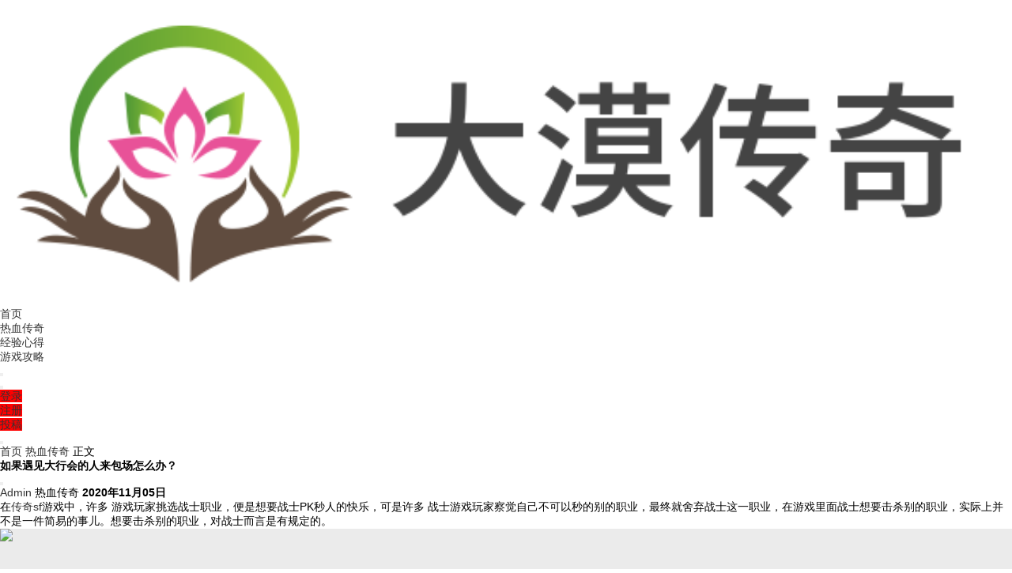

--- FILE ---
content_type: text/html; charset=utf-8
request_url: http://www.dm35.cn/rx/964.html
body_size: 6329
content:
<!doctype html>
<html mip>
<head>
	<meta charset="utf-8" />
	<meta name="renderer" content="webkit" />
	<meta name="viewport" content="width=device-width,height=device-height,initial-scale=1,user-scalable=no" />
	<link rel="stylesheet" type="text/css" href="https://c.mipcdn.com/static/v2/mip.css">
	<link rel="stylesheet" type="text/css" href="http://www.dm35.cn/zb_users/theme/mipcms/style/style.css">
	<style mip-custom>.s043cda{font-weight:bold;}.mip-carousle-subtitle{display:none;}@media only screen and (max-width: 769px){.link_list{display:none;}}		.header .header_btn ul.menu li a,.product_main .product_img a.button{background-color:#FF0000;}
	.widget_about .about h3,.widget_about .about a.more{color:#FF0000;}
	.pagination span.current{background-color:#FF0000;border-color:#FF0000;}
	mip-vd-tabs .mip-vd-tabs-nav .mip-vd-tabs-nav-selected{color:#FF0000;border-bottom-color:#FF0000;}
	.sidebar_widget .list_layout h3 a:hover,.author_post ul li a:hover,.sidetags a:hover,.post_main h2 a:hover, .video_main h2 a:hover, .product_main h2 a:hover, .topic_main h2 a:hover, .intro_main h2 a:hover,.header .header_menu ul.menu>li>a:hover,.header .header_btn ul.menu li.center .ul-subcates li a:hover span,.header .header_btn ul.menu li.center .ul-subcates li a:hover h4,.header .header_btn ul.menu li a:hover i,.header .header_menu ul.menu .ul-subcates a:hover{color:#FF0000;}
	.header .header_btn ul.menu>li>a:hover{color:#fff;}
		</style>
    
    <title>如果遇见大行会的人来包场怎么办？_传奇私服发布网_sf999发布网_新开万劫传奇私服_zhaosf传奇新服网</title>
<meta name="keywords" content="热血传奇,合击传奇" />
<meta name="description" content="一家极具激情的新开传奇私服发布网,打造刚开一秒传奇sf999新服网搜服平台,每天为传奇新开网站zhaosf的玩家朋友推送最喜欢的传奇私服内容。" />
    <link rel="canonical" href="http://www.dm35.cn/rx/964.html" /></head>
<body>
    <header class="header">
    <section id="header_main" class="header_main">
    <section class="wrapper">
    	<h1><a data-type="mip" data-title="大漠传奇" class="logo" href="http://www.dm35.cn/"><mip-img src="http://www.dm35.cn/logo.png" alt="大漠传奇"></mip-img></a></h1>
	    <nav class="header_menu">
        <ul class="menu">
                <li><a href="http://www.dm35.cn/">首页</a>
                                <li><a href="http://www.dm35.cn/rx/">热血传奇</a>
                                <li><a href="http://www.dm35.cn/xd/">经验心得</a>
                                <li><a href="http://www.dm35.cn/yxgl/">游戏攻略</a>
                 </ul>
    </nav>               
    <div class="header_menu header_btn">
        <ul class="menu">
            <li class="search">
                <button on="tap:search.toggle" id="btn-open" role="button" tabindex="0"><i class="icon icon-search-1"></i></button>
            </li>
                        <li class="program">
                <button on="tap:program.toggle" id="btn-open" role="button" tabindex="0"><i class="icon icon-qrcode"></i></button>
            </li>
                        <li><a href="#">登录</a></li>
<li><a href="#">注册</a></li>
<li><a href="#">投稿</a></li>        </ul>
    </div>
    <button on="tap:menu.toggle" id="btn-open" role="button" tabindex="0" class="btn menu"><i class="icon icon-th-large-outline"></i></button>
    <a href="#" class="btn login" target="_blank"><i class="icon icon-user-o"></i></a>    </section>
    </section>
</header>    
<main class="container">
    <div class="wrapper posts">
        <section class="content">
            <section class="content_left">
                        <article class="entry">
    <article class="crumbs">
        <a href="http://www.dm35.cn/"><i class="icon icon-home"></i>首页</a><i class="icon icon-angle-right"></i>
        <a href="http://www.dm35.cn/rx/" title="热血传奇">热血传奇</a><i class="icon icon-angle-right"></i>        <span class="current">正文</span>
    </article>

    <header class="post_header">
        <h1>如果遇见大行会的人来包场怎么办？</h1>
        <div class="share">
        <span><button on="tap:share.toggle" id="btn-open" role="button" tabindex="0"><i class="icon icon-reply"></i></button></span>
        </div>
        <div class="postinfo">
            <div class="left">
                <span class="author"><a href="#" title="Admin"><i class="icon icon-user"></i>Admin</a></span>
                <span class="category"><i class="icon icon-th-thumb"></i>热血传奇</a></span>
                <span class="date"><i class="icon icon-calendar-minus-o"></i><b>2020年11月05日</b></span>
            </div>
            <div class="right">
                <span class="view"><i class="icon icon-eye-3"></i><b><mip-zblogphp-article-viewnum post-id="964" default="1089" update="1"></mip-zblogphp-article-viewnum></b></span>
            </div>
        </div>
    </header>
    <div class="content_post">
        
                        <mip-showmore bottomshadow='1' maxheight='600' id="showmore01">
        <p>在<a href="http://www.dm35.cn/tags/12.html" class="tooltip-trigger tin"  title="查看更多关于 传奇sf 的文章" target="_blank">传奇sf</a>游戏中，许多 游戏玩家挑选战士职业，便是想要战士PK秒人的快乐，可是许多 战士游戏玩家察觉自己不可以秒的别的职业，最终就舍弃战士这一职业，在游戏里面战士想要击杀别的职业，实际上并不是一件简易的事儿。想要击杀别的职业，对战士而言是有规定的。</p>  <p><mip-img src="http://www.dm35.cn/zb_users/upload/2020/11/202011051604538079499610.png" title="如果遇见大行会的人来包场怎么办？ 合击传奇 第1张" alt="如果遇见大行会的人来包场怎么办？ 合击传奇 第1张"></p>  <p>便是由于自己吃过亏，因此 ，想写出自身的历经来提示大伙儿，不必跟我一样吃大亏。期待大伙儿能以此为戒哈。传奇里的三个职业我还玩过，但玩的時间最长的便是道士，也是最爱道士这一职业，感觉道士玩着较为有趣。大家都知道，道士仅有带小宝宝刚开始，才变强大的，要没有前期的情况下，全是被欺负的多。我一开始玩道士的情况下，就老被战士灭掉，那时候，我只有一个念头，便是有朝一日，等着我强劲了，我一定会复仇的。</p>  <p><mip-img src="http://www.dm35.cn/zb_users/upload/2020/11/202011051604538079229756.png" title="如果遇见大行会的人来包场怎么办？ 合击传奇 第2张" alt="如果遇见大行会的人来包场怎么办？ 合击传奇 第2张"></p>  <p>战士玩的好，在传奇sf中你就是pk之首，如果玩不太好，在pk上每个人都能够欺负你。那麼接下去就而言说战士在pk情况下的一些关键点关键点，令小伙伴们在pkPK的情况下能够有大量满足感。那麼接下去就而言说战士在pk情况下的一些关键点关键点，最先第一点，假如法师在原地不动应用火墙，不必跟上去打，由于另一方一退，就恰好卡在这个火墙部位上，随后正对面法师就跟随地狱雷光立即打，这样一来，自身就算是想跑，也走不动。</p>        </mip-showmore>
                <div on="tap:showmore01.toggle" class="mip-showmore-btn"><span class="show">展开全文</span></div>
    </div>
        
        <section class="post_declare"> 本文由作者【<a href="#">Admin</a>】发表，文章内容系本站作者个人观点，不代表本站对其观点赞同或支持，文章的版权归该作者所有。如需转载，请注明文章来源。本文地址：http://www.dm35.cn/rx/964.html</section>
        
    <div class="next-prev-posts">
		<div class="prev-post">
		<a data-type="mip" href="http://www.dm35.cn/rx/963.html" data-title="道士单挑的关键所在" target="_blank" class="prev-a prev has-background" alt="道士单挑的关键所在">	
		<span>上一篇</span><h4>道士单挑的关键所在</h4></a> 
    </div>
     
	    <div class="next-post">
		<a href="http://www.dm35.cn/xd/965.html" title="如何看待游戏中的法师优势" class="next-b next has-background" alt="如何看待游戏中的法师优势">	
		<span>下一篇</span><h4>如何看待游戏中的法师优势</h4></a> 
	</div>	
	 
	</div>    

</article>


<section class="related_posts ">
    <h4>相关文章</h4>
    <ul class="layout_ul">
                <li class="layout_li">
            <a href="http://www.dm35.cn/rx/1591.html" title="游戏里面最强大的两股力量" class="thumbs">
            <mip-img src="http://www.dm35.cn/zb_users/plugin/FY_IMG/pic.php?src=aHR0cDovL3d3dy5kbTM1LmNuL3piX3VzZXJzL3VwbG9hZC8yMDIyLzAzLzIwMjIwMzMxMTY0ODcxODgwMDUxMDc0NS5wbmc%3D&width=251&height=186&cuttype=4" alt="游戏里面最强大的两股力量"></mip-img>
            <h3>游戏里面最强大的两股力量</h3>
            <span class="player"><i class="icon icon-play"></i></span>
            <span class="time"></span>
            </a>
        </li>
                <li class="layout_li">
            <a href="http://www.dm35.cn/rx/1589.html" title="道士终究是辅助为主的职业" class="thumbs">
            <mip-img src="http://www.dm35.cn/zb_users/plugin/FY_IMG/pic.php?src=aHR0cDovL3d3dy5kbTM1LmNuL3piX3VzZXJzL3VwbG9hZC8yMDIyLzAzLzIwMjIwMzI3MTY0ODM1MzI2NDE1NDY1NS5wbmc%3D&width=251&height=186&cuttype=4" alt="道士终究是辅助为主的职业"></mip-img>
            <h3>道士终究是辅助为主的职业</h3>
            <span class="player"><i class="icon icon-play"></i></span>
            <span class="time"></span>
            </a>
        </li>
                <li class="layout_li">
            <a href="http://www.dm35.cn/rx/1588.html" title="谈谈对各组合的心得体会" class="thumbs">
            <mip-img src="http://www.dm35.cn/zb_users/plugin/FY_IMG/pic.php?src=aHR0cDovL3d3dy5kbTM1LmNuL3piX3VzZXJzL3VwbG9hZC8yMDIyLzAzLzIwMjIwMzI2MTY0ODMwNTk1MzM4NzA0NC5wbmc%3D&width=251&height=186&cuttype=4" alt="谈谈对各组合的心得体会"></mip-img>
            <h3>谈谈对各组合的心得体会</h3>
            <span class="player"><i class="icon icon-play"></i></span>
            <span class="time"></span>
            </a>
        </li>
                <li class="layout_li">
            <a href="http://www.dm35.cn/rx/1583.html" title="如何玩转战士这个职业，怎么操作？" class="thumbs">
            <mip-img src="http://www.dm35.cn/zb_users/plugin/FY_IMG/pic.php?src=aHR0cDovL3d3dy5kbTM1LmNuL3piX3VzZXJzL3VwbG9hZC8yMDIyLzAzLzIwMjIwMzE0MTY0NzIzNDU3MzQwMjg3MS5wbmc%3D&width=251&height=186&cuttype=4" alt="如何玩转战士这个职业，怎么操作？"></mip-img>
            <h3>如何玩转战士这个职业，怎么操作？</h3>
            <span class="player"><i class="icon icon-play"></i></span>
            <span class="time"></span>
            </a>
        </li>
                <li class="layout_li">
            <a href="http://www.dm35.cn/rx/1582.html" title="在我眼中双战组合所具有的优势" class="thumbs">
            <mip-img src="http://www.dm35.cn/zb_users/plugin/FY_IMG/pic.php?src=aHR0cDovL3d3dy5kbTM1LmNuL3piX3VzZXJzL3VwbG9hZC8yMDIyLzAzLzIwMjIwMzEzMTY0NzE1MDM2ODQxNDMxNi5wbmc%3D&width=251&height=186&cuttype=4" alt="在我眼中双战组合所具有的优势"></mip-img>
            <h3>在我眼中双战组合所具有的优势</h3>
            <span class="player"><i class="icon icon-play"></i></span>
            <span class="time"></span>
            </a>
        </li>
                <li class="layout_li">
            <a href="http://www.dm35.cn/rx/1580.html" title="说说我选择道士的原因" class="thumbs">
            <mip-img src="http://www.dm35.cn/zb_users/plugin/FY_IMG/pic.php?src=aHR0cDovL3d3dy5kbTM1LmNuL3piX3VzZXJzL3VwbG9hZC8yMDIyLzAzLzIwMjIwMzExMTY0Njk5OTUwMzExOTU2OS5wbmc%3D&width=251&height=186&cuttype=4" alt="说说我选择道士的原因"></mip-img>
            <h3>说说我选择道士的原因</h3>
            <span class="player"><i class="icon icon-play"></i></span>
            <span class="time"></span>
            </a>
        </li>
            </ul>
</section>

                        </section>
            
            
    <aside class="sidebar">
    
    
    
        <section class="sidebar_widget widget_posts">
    <div class="sidebar_title"><h3>最新文章</h3></div>    <section class="author_post">
        <ul>
                        <li><a href="http://www.dm35.cn/xd/1595.html" title="首次与小伙伴们推平赤月" class="imglayout">首次与小伙伴们推平赤月</a></li>
                        <li><a href="http://www.dm35.cn/yxgl/1594.html" title="焰火屠魔怎么玩，有什么好的建议？" class="imglayout">焰火屠魔怎么玩，有什么好的建议？</a></li>
                        <li><a href="http://www.dm35.cn/xd/1593.html" title="各职业优劣方面表现不同" class="imglayout">各职业优劣方面表现不同</a></li>
                        <li><a href="http://www.dm35.cn/yxgl/1592.html" title="是不是法师就只能够团队作战呢？" class="imglayout">是不是法师就只能够团队作战呢？</a></li>
                        <li><a href="http://www.dm35.cn/rx/1591.html" title="游戏里面最强大的两股力量" class="imglayout">游戏里面最强大的两股力量</a></li>
                        <li><a href="http://www.dm35.cn/xd/1590.html" title="是不是法师就只能够团队作战呢？" class="imglayout">是不是法师就只能够团队作战呢？</a></li>
                        <li><a href="http://www.dm35.cn/rx/1589.html" title="道士终究是辅助为主的职业" class="imglayout">道士终究是辅助为主的职业</a></li>
                        <li><a href="http://www.dm35.cn/rx/1588.html" title="谈谈对各组合的心得体会" class="imglayout">谈谈对各组合的心得体会</a></li>
                        <li><a href="http://www.dm35.cn/yxgl/1587.html" title="给新手玩家选择职业的一些窍门" class="imglayout">给新手玩家选择职业的一些窍门</a></li>
                        <li><a href="http://www.dm35.cn/xd/1586.html" title="法师怎样玩转山谷密道" class="imglayout">法师怎样玩转山谷密道</a></li>
                    </ul>
    </section>
    </section>
    
    
        <section class="sidebar_widget widget_topic">
    <div class="sidebar_title"><h3>精选图文</h3></div>	
    <ul>
        				<li>
            <article class="topic_popup">
                <a href="http://www.dm35.cn/yxgl/1594.html" class="thumbs" title="焰火屠魔怎么玩，有什么好的建议？">
                    <mip-img src="http://www.dm35.cn/zb_users/plugin/FY_IMG/pic.php?src=aHR0cDovL3d3dy5kbTM1LmNuL3piX3VzZXJzL3VwbG9hZC8yMDIyLzA0LzIwMjIwNDA2MTY0OTIwMTEyNDY5MDU1OS5wbmc%3D&width=320&height=240&cuttype=4" alt="焰火屠魔怎么玩，有什么好的建议？"></mip-img>
                    <h3>焰火屠魔怎么玩，有什么好的建议？</h3>
                </a>
                <span class="is_category"><a href="http://www.dm35.cn/yxgl/" title="游戏攻略">游戏攻略</a></span>
                <span class="post_count"><i class="icon icon-eye"></i><mip-zblogphp-article-viewnum post-id="1" default="1556" update="0" ></mip-zblogphp-article-viewnum></span>
            </article>
		</li>
				<li>
            <article class="topic_popup">
                <a href="http://www.dm35.cn/rx/1099.html" class="thumbs" title="说说法师在PK上需注意的一些事项">
                    <mip-img src="http://www.dm35.cn/zb_users/plugin/FY_IMG/pic.php?src=aHR0cDovL3d3dy5kbTM1LmNuL3piX3VzZXJzL3VwbG9hZC8yMDIwLzExLzIwMjAxMTIxMTYwNTkxNzA4NDEzMDg5Ni5wbmc%3D&width=320&height=240&cuttype=4" alt="说说法师在PK上需注意的一些事项"></mip-img>
                    <h3>说说法师在PK上需注意的一些事项</h3>
                </a>
                <span class="is_category"><a href="http://www.dm35.cn/rx/" title="热血传奇">热血传奇</a></span>
                <span class="post_count"><i class="icon icon-eye"></i><mip-zblogphp-article-viewnum post-id="1" default="1556" update="0" ></mip-zblogphp-article-viewnum></span>
            </article>
		</li>
				<li>
            <article class="topic_popup">
                <a href="http://www.dm35.cn/yxgl/851.html" class="thumbs" title="如何捡爆在洞口的装备">
                    <mip-img src="http://www.dm35.cn/zb_users/plugin/FY_IMG/pic.php?src=aHR0cDovL3d3dy5kbTM1LmNuL3piX3VzZXJzL3VwbG9hZC8yMDIwLzEwLzIwMjAxMDIyMTYwMzMzNDU0NjEwNTg2MC5wbmc%3D&width=320&height=240&cuttype=4" alt="如何捡爆在洞口的装备"></mip-img>
                    <h3>如何捡爆在洞口的装备</h3>
                </a>
                <span class="is_category"><a href="http://www.dm35.cn/yxgl/" title="游戏攻略">游戏攻略</a></span>
                <span class="post_count"><i class="icon icon-eye"></i><mip-zblogphp-article-viewnum post-id="1" default="1556" update="0" ></mip-zblogphp-article-viewnum></span>
            </article>
		</li>
				<li>
            <article class="topic_popup">
                <a href="http://www.dm35.cn/rx/699.html" class="thumbs" title="决战激情之巅•继往开来第二次沙巴克争霸战">
                    <mip-img src="http://www.dm35.cn/zb_users/plugin/FY_IMG/pic.php?src=aHR0cDovL3d3dy5kbTM1LmNuL3piX3VzZXJzL3VwbG9hZC8yMDIwLzEwLzIwMjAxMDA3MTYwMjA2MzY1OTgwNzI4NC5wbmc%3D&width=320&height=240&cuttype=4" alt="决战激情之巅•继往开来第二次沙巴克争霸战"></mip-img>
                    <h3>决战激情之巅•继往开来第二次沙巴克争霸战</h3>
                </a>
                <span class="is_category"><a href="http://www.dm35.cn/rx/" title="热血传奇">热血传奇</a></span>
                <span class="post_count"><i class="icon icon-eye"></i><mip-zblogphp-article-viewnum post-id="1" default="1556" update="0" ></mip-zblogphp-article-viewnum></span>
            </article>
		</li>
				<li>
            <article class="topic_popup">
                <a href="http://www.dm35.cn/xd/1494.html" class="thumbs" title="如一日！">
                    <mip-img src="http://www.dm35.cn/zb_users/plugin/FY_IMG/pic.php?src=aHR0cDovL3d3dy5kbTM1LmNuL3piX3VzZXJzL3VwbG9hZC8yMDIxLzA1LzIwMjEwNTAxMTYxOTgyOTU5NTMxNzk1OS5wbmc%3D&width=320&height=240&cuttype=4" alt="如一日！"></mip-img>
                    <h3>如一日！</h3>
                </a>
                <span class="is_category"><a href="http://www.dm35.cn/xd/" title="经验心得">经验心得</a></span>
                <span class="post_count"><i class="icon icon-eye"></i><mip-zblogphp-article-viewnum post-id="1" default="1556" update="0" ></mip-zblogphp-article-viewnum></span>
            </article>
		</li>
		        				
	</ul>
    </section> 
        
        <section class="sidebar_widget widget_post_author">
    <div class="sidebar_title"><h3>热门标签</h3></div>    <section class="sidetags">
        <ul>
            <li><a href="http://www.dm35.cn/tags/1.html">传奇发布网站<span class="tag-count"> (18)</span></a></li>
<li><a href="http://www.dm35.cn/tags/3.html">传奇暗黑版本<span class="tag-count"> (14)</span></a></li>
<li><a href="http://www.dm35.cn/tags/7.html">新开传奇手游<span class="tag-count"> (14)</span></a></li>
<li><a href="http://www.dm35.cn/tags/11.html">迷失传奇<span class="tag-count"> (14)</span></a></li>
<li><a href="http://www.dm35.cn/tags/19.html">传奇私服网<span class="tag-count"> (15)</span></a></li>
<li><a href="http://www.dm35.cn/tags/21.html">传奇私服1.76<span class="tag-count"> (17)</span></a></li>
<li><a href="http://www.dm35.cn/tags/28.html">新开变态传奇私服<span class="tag-count"> (17)</span></a></li>
<li><a href="http://www.dm35.cn/tags/31.html">新开迷失传奇<span class="tag-count"> (15)</span></a></li>
<li><a href="http://www.dm35.cn/tags/34.html">单职业传奇版本<span class="tag-count"> (17)</span></a></li>
<li><a href="http://www.dm35.cn/tags/50.html">单职业传奇手游<span class="tag-count"> (22)</span></a></li>
<li><a href="http://www.dm35.cn/tags/54.html">单职业传奇私服<span class="tag-count"> (21)</span></a></li>
<li><a href="http://www.dm35.cn/tags/58.html">变态传奇手游<span class="tag-count"> (24)</span></a></li>
<li><a href="http://www.dm35.cn/tags/61.html">好玩的传奇私服<span class="tag-count"> (15)</span></a></li>
<li><a href="http://www.dm35.cn/tags/64.html">超级变态传奇<span class="tag-count"> (19)</span></a></li>
<li><a href="http://www.dm35.cn/tags/72.html">传世sf<span class="tag-count"> (17)</span></a></li>
<li><a href="http://www.dm35.cn/tags/73.html">神鬼传奇私服<span class="tag-count"> (17)</span></a></li>
<li><a href="http://www.dm35.cn/tags/75.html">变态传奇sf<span class="tag-count"> (20)</span></a></li>
<li><a href="http://www.dm35.cn/tags/82.html">超变态传奇手游<span class="tag-count"> (19)</span></a></li>
<li><a href="http://www.dm35.cn/tags/88.html">传奇sf网站<span class="tag-count"> (17)</span></a></li>
<li><a href="http://www.dm35.cn/tags/91.html">超变传奇切割版<span class="tag-count"> (16)</span></a></li>
<li><a href="http://www.dm35.cn/tags/94.html">新开传奇sf<span class="tag-count"> (19)</span></a></li>
<li><a href="http://www.dm35.cn/tags/111.html">传奇暗黑沉默版本攻略<span class="tag-count"> (15)</span></a></li>
<li><a href="http://www.dm35.cn/tags/114.html">超变传奇单职业<span class="tag-count"> (15)</span></a></li>
<li><a href="http://www.dm35.cn/tags/128.html">传奇世界私服<span class="tag-count"> (17)</span></a></li>
<li><a href="http://www.dm35.cn/tags/133.html">超变态传奇私服<span class="tag-count"> (15)</span></a></li>
        </ul>
    </section>
    </section>
     
    
    </aside>            
                    </section>    
    </div>
</main>

<footer class="footer">
    <section class="wrapper">
    <div class="left">
    <nav class="footer_menu">
        <ul class="menu">
        <li><a href="#">关于我们</a></li>
<li><a href="#">联系我们</a></li>
<li><a href="http://www.dm35.cn/sitemap.html">蜘蛛地图</a></li>
<li><a href="http://www.dm35.cn/sitemap.xml">标签云</a></li>        </ul>
    </nav>
    <section class="copyright">Copyright Dm35.Cn Rights Reserved.<script type="text/javascript" src="https://s4.cnzz.com/z_stat.php?id=1279136855&web_id=1279136855"></script></section>
<script charset="UTF-8" id="LA_COLLECT" src="//sdk.51.la/js-sdk-pro.min.js?id=KpNDM3wC090sWeTH&ck=KpNDM3wC090sWeTH"></script>
    </div>
    <div class="right">
        <a href="" class="footer_logo"><mip-img src="http://www.dm35.cn/logo.png" alt="传奇私服发布网_sf999发布网_新开万劫传奇私服_zhaosf传奇新服网"></mip-img></a>
        <section class="footer_btn">
                        <button on="tap:program.toggle" id="btn-open" role="button" tabindex="0"><i class="icon icon-wechat"></i></button>
                        <a href="#" title="微博主页" rel="external nofollow"><i class="icon icon-weibo"></i></a>
            <a href="#" title="腾讯微博" rel="external nofollow" ><i class="icon icon-tencent-weibo"></i></a>
        </section>
    </div>
    </section>
    
        <section class="side_btn">
    <a href="http://wpa.qq.com/msgrd?v=3&uin=749843418" class="btn" rel="external nofollow" target="_blank"><i class="icon icon-qq-1"></i><span>咨询</span></a>    <a class="btn" href="#" rel="external nofollow"><i class="icon icon-mail-alt"></i><span>邮件</span></a>    <a class="btn" href="#" rel="external nofollow"><i class="icon icon-pencil-1"></i><span>反馈</span></a>        <a class="btn" href="#" rel="external nofollow"><i class="icon icon-angle-double-up"></i><span>置顶</span></a>
    </section>
        
        <aside class="mobile_btn">
    <ul>
        <li><a href="http://www.dm35.cn/"><i class="icon icon-home"></i>首页</a></li>
        <li><button on="tap:search.toggle" id="btn-open" role="button" tabindex="0"><i class="icon icon-search-1"></i>搜索</button></li>
        <li><button on="tap:menu.toggle" id="btn-open" role="button" tabindex="0"><i class="icon icon-th-large-1"></i>导航</button></li>
        <li><button on="tap:program.toggle" id="btn-open" role="button" tabindex="0"><i class="icon icon-qrcode"></i>二维码</button></li>
        <li><a href="#" target="_blank"><i class="icon icon-link-1"></i>链接</a></li>    </ul>
    </aside>
    </footer>


<mip-lightbox id="menu" layout="nodisplay" class="mip-hidden" content-scroll>
    <div class="lightbox">
    <nav class="m_menu">
        <ul class="menu">
        <li><a href="http://www.dm35.cn/">首页</a></li>
                    <li><a href="http://www.dm35.cn/rx/">热血传奇</a></li>
                    <li><a href="http://www.dm35.cn/xd/">经验心得</a></li>
                    <li><a href="http://www.dm35.cn/yxgl/">游戏攻略</a></li>
        </ul>
    </nav>  
    <span on="tap:menu.toggle" class="close lightbox-close">×</span>
    </div>
</mip-lightbox>

<mip-lightbox id="search" layout="nodisplay" class="mip-hidden">
    <div class="lightbox">
    <article class="search popup">
        <section class="popup_main">
            <mip-form method="get" class="search_form" url="search.php">
                <input name="q" type="text" class="text_input"  placeholder="输入关键字…">
                <input type="submit" class="search_btn" value="搜索">
            </mip-form>
            <span on="tap:search.toggle" class="close lightbox-close">×</span>
        </section>
    </article>
    </div>
</mip-lightbox>

<mip-lightbox id="program" layout="nodisplay" class="mip-hidden">
    <div class="lightbox">
    <article class="popup program">
        <section class="popup_main">
            <h3>手机扫一扫关注我们</h3>
            <span on="tap:program.toggle" class="close lightbox-close">×</span>
        </section>
    </article>
    </div>
</mip-lightbox>

<script src="https://c.mipcdn.com/static/v2/mip.js"></script>
<script src="https://c.mipcdn.com/static/v2/mip-lightbox/mip-lightbox.js"></script>
<script src="https://c.mipcdn.com/static/v2/mip-form/mip-form.js"></script>
<script src="https://c.mipcdn.com/static/v2/mip-vd-tabs/mip-vd-tabs.js"></script>
<script src="https://c.mipcdn.com/static/v2/mip-zblogphp-article-viewnum/mip-zblogphp-article-viewnum.js"></script>
<script src="https://c.mipcdn.com/static/v2/mip-stats-baidu/mip-stats-baidu.js"></script><script src="https://c.mipcdn.com/static/v2/mip-showmore/mip-showmore.js"></script><script src="https://c.mipcdn.com/static/v2/mip-ad/mip-ad.js"></script><mip-shell disabled></mip-shell>
</body>
</html><!--47.03 ms , 18 query , 3528kb memory , 0 error-->